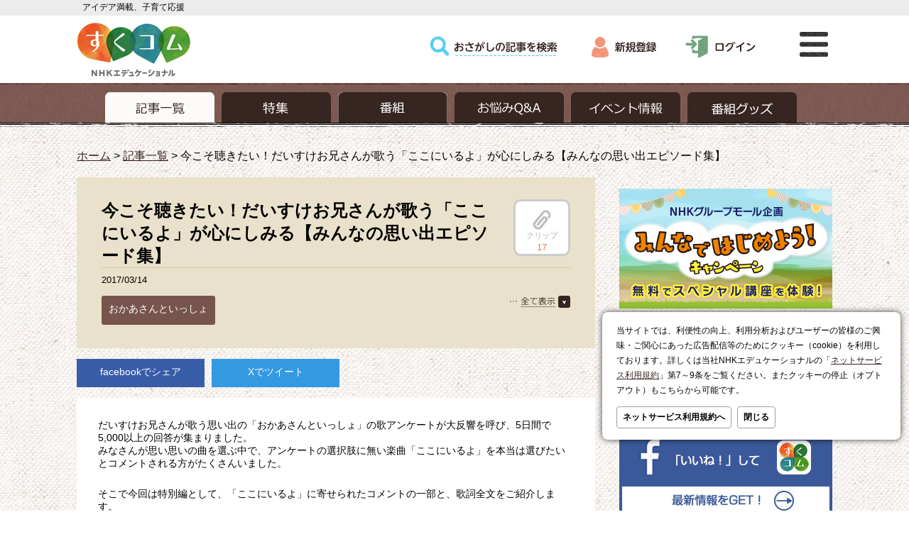

--- FILE ---
content_type: text/html; charset=UTF-8
request_url: https://www.sukusuku.com/contents/115087
body_size: 12370
content:
<!DOCTYPE html>
<html lang="ja">
<link rel="canonical" href="https://www.sukusuku.com/contents/115087">
<meta charset="UTF-8" />
<meta name="viewport" content="width=1084,maximum-scale=1, user-scalable=yes" />
<head prefix="og: http://ogp.me/ns# fb:http://ogp.me/ns/fb# website:http://ogp.me/ns/website#">
<meta name="keywords" content="育児,支援,子育て,応援,すくすく子育て,まいにちスクスク,毎日,スクスク,すくすく,まいにち,おかあさんといっしょ,おとうさんといっしょ,おかいつ,いないいないばあっ！,いないいないばあ,いないいないばぁ,Eテレ,教育テレビ">
<meta property="og:title" content="今こそ聴きたい！だいすけお兄さんが歌う「ここにいるよ」が心にしみる【みんなの思い出エピソード集】" />
<meta property="og:type" content="article" />
<meta property="og:description" content="すくコムで実施しただいすけお兄さんが歌う思い出の「おかあさんといっしょ」の歌アンケートで、みなさんが思い思いの曲を選ぶ中、アンケートの選択肢に無い楽曲「ここにいるよ」を本当は選びたいとコメントされる方がたくさんいました。そこで今回は「ここにいるよ」に寄せら" />
<meta property="og:image" content="http://www.sukusuku.com/includes/img/common/sukucom_ogp.png" />
<meta property="og:site_name" content="すくコム" />
<meta property="og:url" content="https://www.sukusuku.com/contents/115087">
<meta name="description" content="すくコムで実施しただいすけお兄さんが歌う思い出の「おかあさんといっしょ」の歌アンケートで、みなさんが思い思いの曲を選ぶ中、アンケートの選択肢に無い楽曲「ここにいるよ」を本当は選びたいとコメントされる方がたくさんいました。そこで今回は「ここにいるよ」に寄せら">
<link rel="shortcut icon" href="/favicon.ico" type="image/vnd.microsoft.icon">
<title>今こそ聴きたい！だいすけお兄さんが歌う「ここにいるよ」が心にしみる【みんなの思い出エピソード集】 | 子育てに役立つ情報満載【すくコム】 | NHKエデュケーショナル</title>
<link rel="stylesheet" href="/includes/css/style.css?_=20250929" type="text/css" />
<link rel="stylesheet" href="/includes/css/slick.css" type="text/css" />
<link rel="stylesheet" href="/includes/css/jquery.remodal.css" type="text/css" />
<link rel="stylesheet" href="/includes/css/lightbox.css" type="text/css" />
<link rel="stylesheet" href="/includes/css/darktooltip.css" type="text/css">
<!-- AD_TAGS -->
<!-- FLUX head -->
<script async='async' src="https://flux-cdn.com/client/nhk-ed/flux_sukusuku_AS_TM_AT.min.js" type="text/javascript"></script>
<script type="text/javascript">
  var pbjs = pbjs || {};
  pbjs.que = pbjs.que || [];
</script>
<!-- /FLUX head -->
<!-- AdManager head -->
<script async='async' src='https://securepubads.g.doubleclick.net/tag/js/gpt.js'></script>
<script type="text/javascript">
  var googletag = googletag || {};
  googletag.cmd = googletag.cmd || [];
</script>
<!-- /AdManager head -->
<!-- Define callback function -->
<script type="text/javascript">
  var readyBids = {
      prebid: false,
      amazon: false,
      google: false
    };
  var failSafeTimeout = 3e3;
  // when both APS and Prebid have returned, initiate ad request
  var launchAdServer = function () {
      if (!readyBids.amazon || !readyBids.prebid) {
          return;
        }
      requestAdServer();
    };
  var requestAdServer = function () {
      if (!readyBids.google) {
          readyBids.google = true;
          googletag.cmd.push(function () {
              pbjs.que.push(function () {
                  pbjs.setTargetingForGPTAsync();
                });
              apstag.setDisplayBids();
              googletag.pubads().refresh();
            });
        }
    };
</script>
<!-- /Define callback function -->
<!-- Define Slot -->
<script type="text/javascript">
  googletag.cmd.push(function () {
      googletag.defineSlot('/180815892/suku_top_rectangle.or.canvasbannar', [[300, 250], [300, 600]], 'div-gpt-ad-1559710959532-0').addService(googletag.pubads());
      googletag.defineSlot('/180815892/suku_second_rectangle_banner', [300, 250], 'div-gpt-ad-1447398561953-0').addService(googletag.pubads());
      googletag.defineSlot('/180815892/suku_footer_rectangle_banner', [300, 250], 'div-gpt-ad-1559711073986-0').addService(googletag.pubads());
      googletag.defineSlot('/180815892/suku_rectangle_banner_left', [300, 250], 'div-gpt-ad-1447398762876-0').addService(googletag.pubads());
      googletag.defineSlot('/180815892/suku_rectangle_banner_right', [300, 250], 'div-gpt-ad-1447398896699-0').addService(googletag.pubads());
      googletag.defineSlot('/180815892/suku_super_banner', [728, 90], 'div-gpt-ad-1447399228672-0').addService(googletag.pubads());
      googletag.defineSlot('/180815892/suku.Overlay', [[1, 1], [728, 90]], 'div-gpt-ad-1634706465076-0').addService(googletag.pubads());

      googletag.pubads().enableSingleRequest();
      googletag.pubads().disableInitialLoad();
      googletag.enableServices();
      pbjs.que.push(function () {
          pbFlux.prebidBidder();
        });
    });
</script>
<!-- /Define Slot -->
<!-- APS head -->
<script type='text/javascript'>
//load the apstag.js library
!function(a9,a,p,s,t,A,g){if(a[a9])return;function q(c,r){a[a9]._Q.push([c,r])}a[a9]={init:function(){q("i",arguments)},fetchBids:function(){q("f",arguments)},setDisplayBids:function(){},targetingKeys:function(){return[]},_Q:[]};A=p.createElement(s);A.async=!0;A.src=t;g=p.getElementsByTagName(s)[0];g.parentNode.insertBefore(A,g)}("apstag",window,document,"script","//c.amazon-adsystem.com/aax2/apstag.js");
  apstag.init({
      pubID: '138f2e02-8341-4255-b4f3-872c3ced0f91',
      adServer: 'googletag',
      bidTimeout: 2e3
    });
  apstag.fetchBids({
      slots: [
          {
              "slotID": "div-gpt-ad-1559710959532-0",
              "sizes": [
                  [300, 250]
                ],
              "slotName": "p_sukusuku_300x250_top-banner_27262"
            },
          {
              "slotID": "div-gpt-ad-1447398561953-0",
              "sizes": [
                  [300, 250]
                ],
              "slotName": "p_sukusuku_300x250_2ndrectangle_27262"
            },
          {
              "slotID": "div-gpt-ad-1559711073986-0",
              "sizes": [
                  [300, 250]
                ],
              "slotName": "p_sukusuku_300x250_footerrectangle_27262"
            },
          {
              "slotID": "div-gpt-ad-1447398762876-0",
              "sizes": [
                  [300, 250]
                ],
              "slotName": "p_sukusuku_300x250_kijinakabannerleft_27262"
            },
          {
              "slotID": "div-gpt-ad-1447398896699-0",
              "sizes": [
                  [300, 250]
                ],
              "slotName": "p_sukusuku_300x250_kijinakabannerright_27262"
            },
          {
              "slotID": "div-gpt-ad-1447399228672-0",
              "sizes": [
                  [728, 90]
                ],
              "slotName": "p_sukusuku_728x90_super-banner_27262"
            }
        ]
    }, function (bids) {
        googletag.cmd.push(function () {
            readyBids.amazon = true;
            launchAdServer();
          });
      });
</script>
<script type="text/javascript">
  // set failsafe timeout
  setTimeout(function () {
      requestAdServer();
    }, failSafeTimeout);
</script>
<!-- /AD_TAGS -->
<meta name='robots' content='max-image-preview:large' />
<link rel='dns-prefetch' href='//s.w.org' />
<link rel='stylesheet' id='wp-block-library-css'  href='https://www.sukusuku.com/contents/wp-includes/css/dist/block-library/style.min.css?ver=20220209' type='text/css' media='all' />
<script type='text/javascript' src='https://www.sukusuku.com/contents/wp-includes/js/jquery/jquery.min.js?ver=20220209' id='jquery-core-js'></script>
<script type='text/javascript' src='https://www.sukusuku.com/contents/wp-includes/js/jquery/jquery-migrate.min.js?ver=20220209' id='jquery-migrate-js'></script>
<link rel="https://api.w.org/" href="https://www.sukusuku.com/contents/wp-json/" /><link rel="alternate" type="application/json" href="https://www.sukusuku.com/contents/wp-json/wp/v2/posts/115087" /><link rel="EditURI" type="application/rsd+xml" title="RSD" href="https://www.sukusuku.com/contents/xmlrpc.php?rsd" />
<link rel="wlwmanifest" type="application/wlwmanifest+xml" href="https://www.sukusuku.com/contents/wp-includes/wlwmanifest.xml" /> 
<link rel="canonical" href="https://www.sukusuku.com/contents/115087" />
<link rel='shortlink' href='https://www.sukusuku.com/contents/?p=115087' />
<link rel="alternate" type="application/json+oembed" href="https://www.sukusuku.com/contents/wp-json/oembed/1.0/embed?url=https%3A%2F%2Fwww.sukusuku.com%2Fcontents%2F115087" />
<link rel="alternate" type="text/xml+oembed" href="https://www.sukusuku.com/contents/wp-json/oembed/1.0/embed?url=https%3A%2F%2Fwww.sukusuku.com%2Fcontents%2F115087&#038;format=xml" />
<!-- Google tag (gtag.js) -->
<script async src="https://www.googletagmanager.com/gtag/js?id=G-DZG076STX3"></script>
<script>
  window.dataLayer = window.dataLayer || [];
  function gtag(){dataLayer.push(arguments);}
  gtag('js', new Date());

  gtag('config', 'G-DZG076STX3');
</script>
<script>
var _gaq = { push: function(args){ if(args[0]=="_trackEvent"){ gtag("event",args[2],{'event_category': args[1],'event_label': args[3],'value': 1});}}}
</script>
</head><body id="article_detail">
<!-- header領域ここから -->
<header id="header">
	<div class="header_inner">
		<h1><span>アイデア満載、子育て応援</span></h1>
		<div class="header_main_menu">
			<ul class="logo">
				<li><a href="http://www.sukusuku.com"><img src="/includes/img/common/logo.png" alt="すくコム" /></a></li>
				<li><img src="/includes/img/common/ned_logo.png" alt="NHKエデュケーショナル" /></li>
			</ul>
			<ul class="global_menu">
				<li class="search"><a href="/contents/search"><img src="/includes/img/common/gmenu_search.png" alt="検索" /></a></li>
								<!-- ログインしていない場合　ここから -->
					<li class="register"><a href="https://www.sukusuku.com/sso/account/registration/entry"><img src="/includes/img/common/gmenu_register.png" alt="新規登録" /></a></li>
					<li class="logout"><a href="https://www.sukusuku.com/sso/account/login"><img src="/includes/img/common/gmenu_login.png" alt="ログイン" /></a></li>
				<!-- ログインしていない場合　ここまで -->
								<li class="modal remodal-bg"><a href="#modal"><img src="/includes/img/common/gmenu_modal.png" alt="モーダルメニュー" /></a></li>
			</ul>
		</div>
	</div>
	<!-- header領域カテゴリーメニューここから <p>てすと１:</p>-->
	<nav class="header_category_menu">
		<ul>
			<li class="selected"><a href="/contents/post_list"><img src="/includes/img/common/cmenu_article.png" alt="記事一覧"></a></li>
			<li class=""><a href="/contents/theme_list"><img src="/includes/img/common/cmenu_theme.png" alt="特集"></a></li>
			<li class=""><a href="/contents/program_list"><img src="/includes/img/common/cmenu_program2025.png" alt="番組"></a></li>
			<li class=""><a href="/contents/qa_list"><img src="/includes/img/common/cmenu_qa.png" alt="お悩みQ&amp;A"></a></li>
			<li class=""><a href="/contents/event_list"><img src="/includes/img/common/cmenu_event.png" alt="イベント情報"></a></li>
			<li class=""><a href="/contents/goods_top"><img src="/includes/img/common/cmenu_goods.png" alt="番組グッズ"></a></li>
		</ul>
	</nav>
	<!-- /header領域カテゴリーメニューここまで -->
</header>
<!-- /header領域ここまで -->
<!-- floating banner領域ここから -->
<!-- /180815892/suku.Overlay -->
<style>
.ad_overlay{
	display:flex;
	justify-content: center;
	position:fixed;
	bottom:0;
	right: 0;
	left:0;
	z-index:1000;
	transform: translate3d(0, 90px, 0);
	box-shadow: 0 0 16px rgb(0,0,0,0.25);
	transition-property: opacity, transform;
	transition-duration: 0.25s;
	opacity: 0;
	background: rgba(0,0,0,0.40);
}
.ad_overlay.ad_active{
	transform: translate3d(0, 0, 0);
	opacity: 1.0;
}
.ad_overlay.ad_deactive{
	display: none;
}
.ad_overlay .close_ad_overlay{
	position:absolute;
	right:0;
	top:0;
	width:24px;
	height:24px;
	border-radius: 0 0 0 6px;
	box-shadow: 0 0 16px rgb(0,0,0,0.25);
	background: url("[data-uri]") no-repeat;
	background-size:contain;
	cursor: pointer;
}
</style>
<div id="ad_overlay" class="ad_overlay">
	<div id='div-gpt-ad-1634706465076-0'>
		<script>
			googletag.cmd.push(function(){
				googletag.display('div-gpt-ad-1634706465076-0');
				googletag.pubads().addEventListener('slotRenderEnded', function(evt) {
					if (evt.slot.getSlotElementId() == 'div-gpt-ad-1634706465076-0') {
						var ad_overlay = document.getElementById('ad_overlay');
						document.querySelector('.close_ad_overlay').addEventListener("click",function(e){
							ad_overlay.classList.add("ad_deactive");
							ad_overlay.classList.remove("ad_active");
						})
						setTimeout( function(){
							ad_overlay.classList.add("ad_active");
						},500);
					}
				});
			});
		</script>
	</div>
	<div class="close_ad_overlay"></div>
</div>
<!-- /floating banner領域ここまで -->
<style>
#modal_cookie {
  position: fixed;
  bottom: 100px;
  right: 12px;
  z-index: 5000;
}
#modal_cookie.is-close {
  display: none;
}
#modal_cookie .dialog-pane {
	font-size: 12px;
  position: relative;
  background: #fff;
  border-radius: 8px;
  box-shadow: 0 0 8px rgba(0, 0, 0, 0.75);
	box-sizing: border-box;
  width: 420px;
  padding: 16px 20px;
}
#modal_cookie .dialog-pane nav {
  margin-top: 1em;
	display: flex;
}
#modal_cookie .dialog-pane p {
	line-height: 1.75;
}
#modal_cookie .dialog-pane .btn {
  background-color: #fff;
  color: #000;
  display: block;
  text-align: center;
  border: 1px solid #a0a0a0;
  font-weight: bold;
  padding: 6px 8px;
	border-radius: 4px;
	text-decoration: none;
}
#modal_cookie .dialog-pane .btn:hover {
	opacity: 0.75;
}
#modal_cookie .dialog-pane nav .btn:not(last-child){
	margin-right: 8px;
}
</style>
<script>
	jQuery(function(){
		jQuery("#modal_cookie_close").click(function(){
			document.cookie = 'skcm_cookie_acp=1; path=/; Max-Age=63072000';
			jQuery("#modal_cookie").addClass("is-close")
		})
	})
</script>
<div id="modal_cookie">
	<div class="dialog-pane">
		<p>当サイトでは、利便性の向上、利用分析およびユーザーの皆様のご興味・ご関心にあった広告配信等のためにクッキー（cookie）を利用しております。詳しくは当社NHKエデュケーショナルの「<a href="https://www.nhk-ed.co.jp/kiyaku/#7th" target="_blank" rel="noopener">ネットサービス利用規約</a>」第7～9条をご覧ください。またクッキーの停止（オプトアウト）もこちらから可能です。
		</p>
		<nav>
			<a href="https://www.nhk-ed.co.jp/kiyaku/#7th" class="btn" target="_blank" rel="noopener">ネットサービス利用規約へ</a>
			<a href="#" class="btn" id="modal_cookie_close">閉じる</a>
		</nav>
	</div>
</div>
<!-- main領域ここから -->
<div id="main">
	<div class="main_inner">
		<!-- 各ページごとの記述ここから -->
		<ul class="breadcrumb">
			<li><a href="/">ホーム</a>&nbsp;&gt;&nbsp;</li>
							<li><a href='https://www.sukusuku.com/contents/post_list/'>記事一覧</a>&nbsp;&gt;&nbsp;</li>
			<li>今こそ聴きたい！だいすけお兄さんが歌う「ここにいるよ」が心にしみる【みんなの思い出エピソード集】</li>
		</ul>
		<div class="section">
<section class="main_article_detail">
							<div class="detail_header">
					<h1 class="detail_title">
						今こそ聴きたい！だいすけお兄さんが歌う「ここにいるよ」が心にしみる【みんなの思い出エピソード集】																	</h1>
															<p class="clip_confirm" data-tooltip="clip" data-clip-status="0"><a href=""><img src="/includes/img/article/clip_off.png" alt="クリップ"><br>クリップ</a></p>
					<p class="view_count_off">17</p>
										<div class="detail_meta">
						<p class="date">
							2017/03/14						</p>
						<p class="source">
													</p>

						<div class="tag_menu">
							<label id="tag_btn" for="Panel1"><img src="/includes/img/article/tag_open.png" alt="全て表示"></label>
						    <input type="checkbox" id="Panel1" class="on-off" />
						    <ul class="tag">
			    				<ul><li><a href='https://www.sukusuku.com/contents/post_list?category=okaasanto_issho'>おかあさんといっしょ</a></li></ul>							</ul>
						</div>
					</div>
				</div>
				<ul class="share_icons">
					<li class="fb"><a href="https://www.facebook.com/sharer/sharer.php?u=https://www.sukusuku.com/contents/115087" id="fbnw">facebookでシェア</a></li>
					<li class="tw"><a href="http://twitter.com/share?url=https://www.sukusuku.com/contents/115087&text=今こそ聴きたい！だいすけお兄さんが歌う「ここにいるよ」が心にしみる【みんなの思い出エピソード集】 | 子育てに役立つ情報満載【すくコム】 | NHKエデュケーショナル" id="twnw">Xでツイート</a></li>
				</ul>
				<div class="detail_main">
					<div class="copyguard">
だいすけお兄さんが歌う思い出の「おかあさんといっしょ」の歌アンケートが大反響を呼び、5日間で5,000以上の回答が集まりました。<br />
みなさんが思い思いの曲を選ぶ中で、アンケートの選択肢に無い楽曲「ここにいるよ」を本当は選びたいとコメントされる方がたくさんいました。</p>
<p>そこで今回は特別編として、「ここにいるよ」に寄せられたコメントの一部と、歌詞全文をご紹介します。<br />
&nbsp;<br />
<img src="https://www.sukusuku.com/contents/wp-content/uploads/2017/03/d99f57cd6b02b066676d04d396dd2254.jpg" alt="ここにいるよを歌うだいすけお兄さん" width="320" class="alignnone" /><br />
<font size="-1">「<a href="http://amzn.to/2meDunR" target="_blank">「おかあさんといっしょ」ともだち8にん「ゆっくりゆっくり」ほか全28話</a>」収録の特典映像「お兄さん・お姉さんといっしょに歌おう」より</font><br />
&nbsp;</p>
<pre><h2>「ここにいるよ」</h2>作詞：日暮真三　作曲：森本清人

さみしいと いったら
おひさまが わらってくれた 

かなしいと いったら
はっぱのてがみがとどいたよ

ひとりじゃないんだね
とおくで ともだちの
こえがする

ぼくは ここにいるよ
ぼくは ここにいるよ

いつもいるよ
きみのそばにいるよ

そよかぜよ つたえて
きみのこと
だいすきだって

あいたいと つたえて
まってる
いつものきのしたで

ゆめでも あえるかな
あしたも あえるかな
きっとあえる

ぼくは ここにいるよ
ぼくは ここにいるよ

いつもいるよ
きみのそばにいるよ
</pre>
<p><img src="https://www.sukusuku.com/contents/wp-content/uploads/2017/03/e1dec1b1023e04441e17ffcd7fe9a0bd.jpg" alt="ここにいるよを歌うだいすけお兄さん" width="320" class="alignnone" /><br />
<font size="-1">「<a href="http://amzn.to/2meDunR" target="_blank">「おかあさんといっしょ」ともだち8にん「ゆっくりゆっくり」ほか全28話</a>」収録の特典映像「お兄さん・お姉さんといっしょに歌おう」より</font><br />
&nbsp;</p>
<h4>《みなさんのコメント》</h4>
<div style="border-style: solid ; border-width: 2px;padding: 20px 20px 20px 20px; border-color: tan;">だいすけお兄さんの「ここにいるよ」が大好きです。<br />
3歳の息子も普段は楽しい歌が好きなのですが、「ここにいるよ」のだいすけお兄さんの優しい歌声が大好きなようで、♪ぼ〜くはここにい〜るよ〜♪と何度も歌っていました。<br />
昨年のスペシャルステージで「ここにいるよ」を生で聴くことができて、涙が出るほど感動しました。ほんとに心があったかくなる曲で大好きです。<br />
（ニックネーム：むうママ）</div>
<p>&nbsp;</p>
<div style="border-style: solid ; border-width: 2px;padding: 20px 20px 20px 20px; border-color: tan;">10年間待って来てくれた長女がダウン症で生まれ、なんだか世界に取り残された感じがして。<br />
でも、そんなとき、だいすけお兄さんが、「ぼくはここにいるよ」「ひとりじゃないんだよ」って歌ってくれて。<br />
その後、次にお腹にきてくれた子を、「ここ」と名付けました。きっといつもお姉ちゃんのそばにいてくれる、大切な姉妹です。<br />
（ニックネーム：にここ）</div>
<p>&nbsp;<br />
&nbsp;<br />
<img src="https://www.sukusuku.com/contents/wp-content/uploads/2017/03/a16cf539f6826a40428fcb3beee567ce.jpg" alt="ここにいるよを歌うだいすけお兄さん" width="320" class="alignnone" /><br />
<font size="-1">「<a href="http://www.nhk-ep.com/products/detail/h21936A1" target="_blank">「おかあさんといっしょスペシャルステージ」星で会いましょう!~出会えばみんなおともだち~</a>」より</font></p>
<div style="border-style: solid ; border-width: 2px;padding: 20px 20px 20px 20px; border-color: tan;">だいすけお兄さんの伸びやかで柔らかい歌声がとっても好きで、『ここにいるよ』は、私の中で断トツの「THE だいすけお兄さん」な歌です。</p>
<p>昨年のスペシャルステージでだいすけお兄さんが歌って下さって、♪ぼくはここにいるよー♪のところで、「私、ここにいるよ」と、心の中で叫んでいました。だいすけお兄さんにこちらを向いて欲しくて。</p>
<p>うっとり聴き惚れてしまうだいすけお兄さんの歌声。もう聴けなくなってしまうかと思うと、喪失感でいっぱいです。育児に追われる日々の中で、どれだけ癒されたことか。</p>
<p>9年間、本当にお疲れさまでした。そしてありがとうございました。<br />
（ニックネーム：さくらんぼ）</p></div>
<p>&nbsp;<br />
「ここにいるよ」は、「おかあさんといっしょ 最新ベスト いえ イェイ!!」にボーナストラックとして収録されています。<br />
<img border="0" src="https://www.sukusuku.com/contents/wp-content/uploads/2017/03/274b5be265771891da374c1f0749109e.jpg" width="250" ><br />
▼CD「おかあさんといっしょ 最新ベスト いえ イェイ!!」の購入はこちら<br />
<a href="http://www.nhk-ep.com/products/detail/h15150B1" target="_blank">NHKスクエアサイトへ</a><br />
<a href="http://amzn.to/2mSsBey" target="_blank">Amazonサイトへ</a><br />
&nbsp;<br />
国内最大級の音楽配信サービス「レコチョク」で「ここにいるよ」を購入してスマホやPCで聴くこともできます。</p>
<ul class="link_text">
<li><a href="http://recochoku.jp/song/S21936077/" target="_blank">「ここにいるよ」【レコチョク】</a></li>
</ul>
<hr>
<h4>「おかあさんといっしょ」を卒業するだいすけお兄さんの特別コンテンツを公開中</h4>
<p><a href="https://www.sukusuku.com/contents/theme/daisuke" target="_blank"><img loading="lazy" src="https://www.sukusuku.com/contents/wp-content/uploads/2017/03/theme_daisuke_ani.jpg" alt="だいすけお兄さんありがとう！みんなの思い出エピソードをもっと楽しむ" width="708" height="306" class="sp-full" /></a></p>
<p>「おかあさんといっしょ」出演者交代 発表会見レポートや、みなさんから寄せられた思い出エピソード集など、<a href="https://www.sukusuku.com/contents/theme/daisuke" target="_blank">だいすけお兄さんの卒業を記念した特別コンテンツ</a>をまとめてチェック！</p>
<hr>
<h4>だいすけお兄さんが歌う「ここにいるよ」をお家で楽しもう♪</h4>
<p><img border="0" src="https://www.sukusuku.com/contents/wp-content/uploads/2017/03/6b70c56e9ac29228436cb252eb8876c1.jpg" width="200" class="alignnone" /><br />
<strong>▼「「おかあさんといっしょ」ともだち8にん「ゆっくりゆっくり」ほか全28話」の購入はこちら</strong><br />
<a href="http://www.nhk-ep.com/products/detail/h19830A1" target="_blank">NHKスクエアサイトへ</a><br />
<a href="http://amzn.to/2meDunR" target="_blank">Amazonサイトへ</a><br />
&nbsp;<br />
<img src="https://www.sukusuku.com/contents/wp-content/uploads/2016/08/e166bfcfd5548cb902f13ea97324c0c9.jpg" alt="おかあさんといっしょ スペシャルステージ 星で会いましょう!~出会えばみんなおともだち~ [DVD]" width="200" class="alignnone" /><br />
<strong>「おかあさんといっしょスペシャルステージ」<br />
星で会いましょう!~出会えばみんなおともだち~</strong><br />
▼DVDの購入はこちら<br />
<a href="http://www.nhk-ep.com/products/detail/h21936A1" target="_blank">NHKスクエアサイトへ</a><br />
<a href="http://amzn.to/2bMeCRK" target="_blank">Amazonサイトへ</a><br />
▼ブルーレイの購入はこちら<br />
<a href="http://www.nhk-ep.com/products/detail/h21937A1" target="_blank">NHKスクエアサイトへ</a><br />
<a href="http://amzn.to/2bMeAZU" target="_blank">Amazonサイトへ</a><br />
▼CDの購入はこちら<br />
<a href="http://www.nhk-ep.com/products/detail/h15366B1" target="_blank">NHKスクエアサイトへ</a><br />
<a href="http://amzn.to/2bT3Dn6" target="_blank">Amazonサイトへ</a><br />
&nbsp;<br />
&nbsp;<br />
<a href="https://www.sukusuku.com/contents/86508" target="_blank"><span style="font-size: 10pt; color: red;">NHK「おかあさんといっしょ」「いないいないばあっ！」違法DVDコピー商品にご注意ください</span></a>
</div>
									</div>
							</section>
		</div><!-- /.section -->
		<!-- /各ページごとの記述ここまで -->
		<!-- サイドカラムここから -->
		<div class="aside">
		<aside>
			<!-- サイドカラム広告エリアここから -->
	<div class="aside_ad_large">
		<!-- /180815892/suku_top_rectangle.or.canvasbannar -->
		<div id='div-gpt-ad-1559710959532-0'>
		<script>googletag.cmd.push(function() { googletag.display('div-gpt-ad-1559710959532-0'); });</script>
		</div>
	</div>
		<div class="aside_ad_small" style="margin-bottom: 16px;" align="center">
  <!--<a href="http://www.sukusuku.com/contents/theme/coloring" onClick="_gaq.push(['_trackEvent', 'link', 'click', 'nurie201609011445_sidebn-toForm-pc']);"><img class="alignnone size-full" style="max-width: 100%; height: auto;" src="https://www.sukusuku.com/contents/wp-content/uploads/2016/09/banner_nurie_thin.jpg" alt="NHK Eテレキャラクターぬりえ・イラスト" /></a><br>-->
  <!--ミドルA-->
  <a href="https://nhk-groupmall.jp/blogs/contents/nhkgm_taiken2025?utm_source=sukusuku.com&utm_medium=referral&utm_campaign=taiken2025" onClick="gtag('event','click',{'event_category':'nhkgm_taiken2025','event_label':'sidebanner_pc','value':'1'});"><img src="https://www.sukusuku.com/contents/wp-content/uploads/2025/09/nhkgm_taiken2025_600x338.png" alt="NHKグループモール企画「みんなではじめよう！キャンペーン」無料でスペシャル講座を体験" width="300" height="169" class="alignnone size-full" /></a><br>
  <!--ミドルB-->
  <a href="https://www.sukusuku.com/contents/theme/kosodate_aruaru" onClick="gtag('event','click',{'event_category':'theme_aruaru_190617_PC','event_label':'sidebanner_pc','value':'1'});"><img src="https://www.sukusuku.com/contents/wp-content/uploads/2019/06/medbnr_kosodate_aruaru_600x256.png" alt="子育て “あるある” イラスト・マンガ" width="300" height="128" class="alignnone size-full" /></a><br>
  <!--ミドルC-->
  <a href="https://www.facebook.com/sukucom/" target="_blank"><img class="alignnone size-full" style="max-width: 100%; height: auto;" src="https://www.sukusuku.com/contents/wp-content/uploads/2016/04/banner_fb.jpg" alt="すくコム公式facebookページ" /></a><br>
  <a href="https://twitter.com/sukusuku_com" target="_blank"><img class="alignnone size-full" style="max-width: 100%; height: auto;" src="https://www.sukusuku.com/contents/wp-content/uploads/2024/04/banner_x-.jpg" alt="すくコム公式X" /></a>
</div>			<div class="aside_ad_pr">
		<!-- /180815892/suku_second_rectangle_banner -->
		<div id='div-gpt-ad-1447398561953-0' style='height:250px; width:300px;'>
			<script type='text/javascript'>googletag.cmd.push(function() { googletag.display('div-gpt-ad-1447398561953-0'); });</script>
		</div>
		<!-- /180815892/suku_footer_rectangle_banner -->
		<div id='div-gpt-ad-1559711073986-0' style='height:250px; width:300px;'>
			<script>googletag.cmd.push(function() { googletag.display('div-gpt-ad-1559711073986-0'); });</script>
		</div>
	</div>
			<!-- /サイドカラム広告エリアここまで -->

<!-- サイドカラム番組情報ここから -->
<div class="program">
	<div class="kosodate">
		<img src="https://www.sukusuku.com/contents/wp-content/uploads/2022/03/cmn_kosodate_logo_2022.png" alt="すくすく子育て" width="127" height="83">
		<p><span>Eテレ（教育）</span><br>土曜 午後0:30〜0:59<br>再放送 木曜 午前11:20〜11:49<br></p>
		<p class="external"><a href="https://nhk.jp/sukusuku" target="_blank">番組サイトへ</a></p>
	</div>
	<div class="mainichi">
		<img src="https://www.sukusuku.com/contents/wp-content/uploads/2022/03/cm_mainichi_logo_2022.png" alt="まいにちスクスク" width="127" height="83">
		<p><span>Eテレ（教育）</span><br>木曜・金曜 午前8:50～8:55<br>再放送 火曜・水曜 午前11:20～11:25<br></p>
		<p class="external"><a href="https://nhk.jp/maisuku" target="_blank">番組サイトへ</a></p>
	</div>
</div>
<div class="program_banner">
	<a href="http://nhk.jp/kids" title="NHK こども幼児番組" target="_blank"><img src="/includes/img/common/bnr_kids2024_pc.png" alt="NHK こども幼児番組"></a>
	<!--　ここから　-->
	<a href="http://www.kyounoryouri.jp/" title="みんなのきょうの料理" target="_blank"><img src="https://www.kyounoryouri.jp/links/img/234_60.gif" width="234" height="60" alt="みんなのきょうの料理" border="0" ></a>
	<!--　ここまで　-->
	
</div>
<!-- /サイドカラム番組情報ここまで -->

<!-- サイドカラム こんな記事が読まれています ここから -->
<div class="side_cassette_wrapper"><h2>こんな記事が読まれています</h2><div class="side_cassette"><a href="https://www.sukusuku.com/contents/182097"><img alt="記事イメージ" src="https://www.sukusuku.com/contents/wp-content/uploads/2017/06/thumbnail_aruarumanga_key170720-150x96.jpg" width="100" height="62"></a><h3 class="article_title"><a href="https://www.sukusuku.com/contents/182097">よしお兄さんの「ブンバ・ボーン！」で今日も元気♪「おかあさんといっしょ」みんなのイラスト集</a></h3></div><div class="side_cassette"><a href="https://www.sukusuku.com/contents/289304"><img alt="記事イメージ" src="https://www.sukusuku.com/contents/wp-content/uploads/2022/05/ss2022_155-150x96.png" width="100" height="62"></a><h3 class="article_title"><a href="https://www.sukusuku.com/contents/289304">さいたま公演  チケット選びのポイント！「おかあさんといっしょスペシャルステージ2022」耳より情報 Vol.５</a></h3></div><div class="side_cassette"><a href="https://www.sukusuku.com/contents/311274"><img alt="記事イメージ" src="https://www.sukusuku.com/contents/wp-content/uploads/2024/07/ecomu_155-150x96.png" width="100" height="62"></a><h3 class="article_title"><a href="https://www.sukusuku.com/contents/311274">Vol.18 　【スケジュール&グッズ情報追加更新！】「Eこみゅキッズフェス」　8月17日、18日　さいたまスーパーアリーナ展示ホールで、「おかあさんといっしょスペシャルステージさいたま公演」と同日開催！！</a></h3></div><div class="side_cassette"><a href="https://www.sukusuku.com/contents/308940"><img alt="記事イメージ" src="https://www.sukusuku.com/contents/wp-content/uploads/2024/05/spstnews_07_400_155-150x96.png" width="100" height="62"></a><h3 class="article_title"><a href="https://www.sukusuku.com/contents/308940">Vol.７　ワンワンが浮いた！？１０年前のスペシャルステージをちょい見せ！</a></h3></div><div class="side_cassette"><a href="https://www.sukusuku.com/contents/291106"><img alt="記事イメージ" src="https://www.sukusuku.com/contents/wp-content/uploads/2022/08/ss2022_bnr_omoide-1_155-150x96.png" width="100" height="62"></a><h3 class="article_title"><a href="https://www.sukusuku.com/contents/291106">【9/6 18:00まで】大募集！「おかあさんといっしょスペシャルステージ2022」思い出写真</a></h3></div></div><!-- /サイドカラム こんな記事が読まれています ここまで -->


<div class="side_cassette_wrapper">
	<h2>先週の人気記事ベスト5</h2>
			<div class="side_cassette">
		<a href="https://www.sukusuku.com/contents/170164">
		<img alt="記事イメージ" src="https://www.sukusuku.com/contents/wp-content/uploads/2017/09/thumbnail_170923_p03-150x96.jpg" width="100" height="62">
		</a>
		<p class="rank">1</p>
		<h3 class="article_title">
				<a href="https://www.sukusuku.com/contents/170164">甘えさせたほうが自立する？</a>
		</h3>
		</div>
			<div class="side_cassette">
		<a href="https://www.sukusuku.com/contents/327327">
		<img alt="記事イメージ" src="https://www.sukusuku.com/contents/wp-content/uploads/2026/01/wwa2026_vol12_155-150x96.jpg" width="100" height="62">
		</a>
		<p class="rank">2</p>
		<h3 class="article_title">
				<a href="https://www.sukusuku.com/contents/327327">Vol.12 一般販売開始！1月10日（土）から！【ワンワン ワンダフルアリーナニュース】</a>
		</h3>
		</div>
			<div class="side_cassette">
		<a href="https://www.sukusuku.com/contents/326920">
		<img alt="記事イメージ" src="https://www.sukusuku.com/contents/wp-content/uploads/2025/12/wwa2026_news_set_155-150x96.jpg" width="100" height="62">
		</a>
		<p class="rank">3</p>
		<h3 class="article_title">
				<a href="https://www.sukusuku.com/contents/326920">Vol.10 どんな曲をやるのかな？！【ワンワン ワンダフルアリーナニュース】</a>
		</h3>
		</div>
			<div class="side_cassette">
		<a href="https://www.sukusuku.com/contents/327351">
		<img alt="記事イメージ" src="https://www.sukusuku.com/contents/wp-content/uploads/2026/01/wk_0113_155-150x96.jpg" width="100" height="62">
		</a>
		<p class="rank">4</p>
		<h3 class="article_title">
				<a href="https://www.sukusuku.com/contents/327351">Vol.5 「The Wakey Show LIVE」ハライチ＆ザ・マミィが出演決定！新作コントを披露</a>
		</h3>
		</div>
			<div class="side_cassette">
		<a href="https://www.sukusuku.com/contents/34180">
		<img alt="記事イメージ" src="https://www.sukusuku.com/contents/wp-content/uploads/2016/02/thumb_ss_oka_ane-150x96.png" width="100" height="62">
		</a>
		<p class="rank">5</p>
		<h3 class="article_title">
				<a href="https://www.sukusuku.com/contents/34180">「おかあさんといっしょ」の歴代「うたのお姉さん」を振り返ろう。ママ・パパも知ってる歌がいっぱい！</a>
		</h3>
		</div>
	</div>
<!-- /サイドカラム人気の記事総合ここまで -->
			<!-- サイドカラムJASRACマークここから -->
			<div class="jasrac">
				<img src="/includes/img/common/jasrac.JPG" alt=""><br />JASRAC許諾第9011730007Y45038号
			</div>
			<!-- /サイドカラムJASRACマークここまで -->

		</aside>
		</div>
		<!-- /サイドカラムここまで -->
				<!-- PR企画 -->
	
		<div class="ad" style="display:none;">
			<p class="pr_title">こちらもおすすめ！</p>
<script type="text/javascript" src="https://cdn-fluct.sh.adingo.jp/f.js?G=1000049812"></script>
<script type="text/javascript">
if(typeof(adingoFluct)!="undefined") adingoFluct.showAd('1000076368');
</script>

		</div>
		<div class="ad">
			<p class="pr_title">PR</p>
			<div class="ad_left">
				<!-- /180815892/suku_rectangle_banner_left -->
				<div id='div-gpt-ad-1447398762876-0' style='height:250px; width:300px;'>
					<script type='text/javascript'>googletag.cmd.push(function() { googletag.display('div-gpt-ad-1447398762876-0'); });</script>
				</div>
			</div>
			<div class="ad_right">
				<!-- /180815892/suku_rectangle_banner_right -->
				<div id='div-gpt-ad-1447398896699-0' style='height:250px; width:300px;'>
					<script type='text/javascript'>googletag.cmd.push(function() { googletag.display('div-gpt-ad-1447398896699-0'); });</script>
				</div>
			</div>
		</div>
			</div>
</div>
<!-- /メイン領域ここまで -->
<footer id="footer">
	<div class="footer_inner">
		<nav class="footer_menu">
			<ul>
				<li><a href="/contents/post_list">記事一覧</a></li>
				<li><a href="/contents/theme_list">特集</a></li>
				<li><a href="/contents/program_list">番組</a></li>
				<li><a href="/contents/qa_list">お悩みQ&amp;A</a></li>
				<li><a href="/contents/event_list">イベント情報</a></li>
				<li><a href="/contents/goods_top">番組グッズ</a></li>
                <li><a href="/contents/partnership">広告出稿・パートナーシップについて</a></li>
			</ul>
			<ul>
				<li><a href="/contents/about">すくコムとは</a></li>
				<li><a href="/contents/about#member">会員になるとできること</a></li>
				<li><a href="/contents/faq">よくあるご質問</a></li>
				<li><a href="/contents/contact">お問い合わせ</a></li>
				<li><a href="/contents/sitemap">サイトマップ</a></li>
				<li><a href="http://www.sukusuku.com/contents/feed">RSS</a></li>
			</ul>
		</nav>
<div class="keyword">
<h3 style="font-weight:bold">注目キーワード</h3>
<div style="display:flex;gap:18px;line-height:1.75;padding-top:8px">
<div>
<a href="/contents/search?type=post&amp;keyword=おかあさんといっしょ スペシャルステージ">おかあさんといっしょスペシャルステージ</a><br>
<a href="/contents/search?keyword=%E3%82%AD%E3%83%A3%E3%83%A9%E3%82%AF%E3%82%BF%E3%83%BC%E3%81%AC%E3%82%8A%E3%81%88">キャラクターぬりえ</a><br>
<a href="/contents/search?type=post&amp;keyword=%E3%81%8A%E3%81%8B%E3%81%82%E3%81%95%E3%82%93%E3%81%A8%E3%81%84%E3%81%A3%E3%81%97%E3%82%87">おかあさんといっしょ</a><br>
<a href="/contents/search?keyword=%E3%81%84%E3%81%AA%E3%81%84%E3%81%84%E3%81%AA%E3%81%84%E3%81%B0%E3%81%82%E3%81%A3%EF%BC%81">いないいないばあっ！</a>
</div>
<div>
<a href="/contents/search?keyword=%E7%B5%B5%E6%9C%AC">絵本</a><br>
<a href="/contents/search?keyword=%E3%81%8A%E3%82%84%E3%81%A4">おやつ</a><br>
<a href="/contents/search?keyword=%E3%83%AC%E3%82%B7%E3%83%94">レシピ</a>
</div>
</div>
</div>	</div>
	<div class="other_menu">
		<ul>
			<li><a href="/contents/terms#use01">利用規約</a>&nbsp;&nbsp;|&nbsp;&nbsp;</li>
			<li><a href="/contents/terms#personal">個人情報の取り扱いについて</a>&nbsp;&nbsp;|&nbsp;&nbsp;</li>
			<li><a href="http://www.nhk-ed.co.jp/" target="_blank">運営会社</a>&nbsp;&nbsp;|&nbsp;&nbsp;</li>
			<li><a href="/contents/contact_ad">広告に関するお問い合わせ</a></li>
		</ul>
		<address>&copy;NHK EDUCATIONAL CORP.転載には許可が必要です。All right reserved.</address>
	</div>
</footer>
<div class="remodal" data-remodal-id="modal">
	<ul>
		<li><a href="/">ホーム</a><span>＞</span></li>
	</ul>
    <ul>
	    <li><a href="/mypage">マイページ（会員情報）</a><span>＞</span></li>
    </ul>
    <ul>
	    <li><a href="/contents/post_list">記事一覧</a><span>＞</span></li>
	    <li><a href="/contents/theme_list">特集</a><span>＞</span></li>
		<li><a href="/contents/program_list">番組</a><span>＞</span></li>
	    <li><a href="/contents/qa_list">お悩みQ&amp;A</a><span>＞</span></li>
	    <li><a href="/contents/event_list">イベント情報</a><span>＞</span></li>
	    <li><a href="/contents/goods_top">番組グッズ</a><span>＞</span></li>
	    <li><a href="/contents/search">検索</a><span>＞</span></li>
    </ul>
    <ul>
	    <li><a href="/contents/about">すくコムとは</a><span>＞</span></li>
	    <li><a href="/contents/about#member">会員になるとできること</a><span>＞</span></li>
	    <li><a href="/contents/faq">よくあるご質問</a><span>＞</span></li>
	    <li><a href="/contents/contact">お問い合わせ</a><span>＞</span></li>
    </ul>
    <ul>
	    <li><a href="/contents/sitemap">サイトマップ</a><span>＞</span></li>
    </ul>
    <ul>
	    <li><a href="/contents/terms#member">会員規約</a><span>＞</span></li>
	    <li><a href="/contents/terms#personal">個人情報の取り扱いについて</a><span>＞</span></li>
	    <li><a href="http://www.nhk-ed.co.jp/" target="_blank">運営会社</a><span>＞</span></li>
	    <li><a href="/contents/contact_ad">広告に関するお問い合わせ</a><span>＞</span></li>
    </ul>
    <a class="remodal-confirm" href="#">×&nbsp;&nbsp;&nbsp;&nbsp;&nbsp;閉じる&nbsp;&nbsp;&nbsp;&nbsp;&nbsp;</a>
</div><script>
	var $, jq;
	if ('jQuery' in window && jQuery !== undefined) {
		$ = jQuery;
		jq = 'jQuery has not been overwritten in `window` object ';
	}
	if ('jquss1124' in window && jquss1124 !== undefined) {
		$ = jquss1124;
		window.jQuery = jquss1124;
		jq = 'jQuery has been injected and overwritten by sv.stream.ned-ns.jp in `window` object.';
	}
	console.log(jq, $);
</script>
<script type='text/javascript' id='skcm_ajax-js-extra'>
/* <![CDATA[ */
var skcm_conf = {"ajaxURL":"\/contents\/wp-content\/plugins\/skcm-web-application\/skcm-ajax\/skcm-ajax.php","ajaxActions":{"set_clip":{"action":"skcm_set_clip","function":"skcm_set_clip"}},"ajaxNonce":"046e88ece4","ajaxId":"0"};
/* ]]> */
</script>
<script type='text/javascript' src='https://www.sukusuku.com/contents/wp-content/plugins/skcm-web-application/skcm-ajax/js/skcm-ajax.js?_v=1.1&#038;ver=20220209' id='skcm_ajax-js'></script>
<script type='text/javascript' src='https://www.sukusuku.com/contents/wp-includes/js/wp-embed.min.js?ver=20220209' id='wp-embed-js'></script>
<script type="text/javascript" src="/includes/js/slick.min.js"></script>
<script type="text/javascript" src="/includes/js/general.js?_=20170613"></script>
<script type="text/javascript" src="/includes/js/jquery.uploadThumbs.js"></script>
<script type="text/javascript" src="/includes/js/jquery.remodal.js"></script>
<script type="text/javascript" src="/includes/js/lightbox.js"></script>
<script type="text/javascript" src="/includes/js/jquery.darktooltip.js"></script>
</body>
</html>


--- FILE ---
content_type: text/html; charset=utf-8
request_url: https://www.google.com/recaptcha/api2/aframe
body_size: 264
content:
<!DOCTYPE HTML><html><head><meta http-equiv="content-type" content="text/html; charset=UTF-8"></head><body><script nonce="Ab8xdsgCKIYMi-_y7tpfeA">/** Anti-fraud and anti-abuse applications only. See google.com/recaptcha */ try{var clients={'sodar':'https://pagead2.googlesyndication.com/pagead/sodar?'};window.addEventListener("message",function(a){try{if(a.source===window.parent){var b=JSON.parse(a.data);var c=clients[b['id']];if(c){var d=document.createElement('img');d.src=c+b['params']+'&rc='+(localStorage.getItem("rc::a")?sessionStorage.getItem("rc::b"):"");window.document.body.appendChild(d);sessionStorage.setItem("rc::e",parseInt(sessionStorage.getItem("rc::e")||0)+1);localStorage.setItem("rc::h",'1769115000987');}}}catch(b){}});window.parent.postMessage("_grecaptcha_ready", "*");}catch(b){}</script></body></html>

--- FILE ---
content_type: application/javascript; charset=utf-8
request_url: https://fundingchoicesmessages.google.com/f/AGSKWxUxqvPjbxxHZfvfoYQp3cdvptR07GbdvqJk5I_gB0fq-Dsis_0_paYVJuJYYsTyrhavDYTTH_--kI01CSp5uTsmtM2ZvTle8cRg4P1UksUYzA6P0Gs-QiTfyulYjeiMH5V7MtXLkk5oxKm8T71WXaycK13fTNBw1P9txTcqyD1UtRdugbmUANpQRMCy/_/adfunction./responsive_dfp_/adotube_adapter._adcontent//adsi-j.
body_size: -1288
content:
window['bfe90489-c52a-4ad8-8fae-521a4e288df2'] = true;